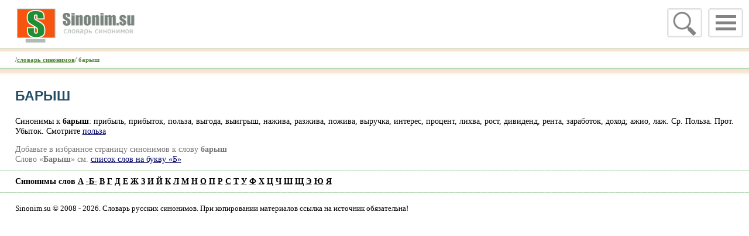

--- FILE ---
content_type: text/html
request_url: https://sinonim.su/base_p-%E1%E0%F0%FB%F8.html
body_size: 2427
content:
<HTML><HEAD><TITLE>Барыш. Синонимы к слову Барыш</TITLE><META NAME="Description" CONTENT="Синонимы слова барыш -  прибыль, прибыток, польза, выгода, выигрыш, нажива, разжива, пожива, выручка, интерес, процент, лихва, рост, дивиденд, ">
<meta charset="windows-1251"><html lang="ru"><meta name = "viewport" content = "width=device-width, initial-scale=1"><link rel="icon" href="/favicon.ico" type="image/x-icon"><link rel="shortcut icon" href="/favicon.ico" type="image/x-icon"><meta name="theme-color" content="#878986">
 <link rel="stylesheet" href="/css/normalize.css"><link rel="stylesheet" href="/css/pushy.css?2"><link rel="stylesheet" href="/css/newsinonim.css"><script src="/css/jquery.min.js"></script><script src="/css/sform.js"></script>
</head>
<BODY BGCOLOR="#FFFFFF" leftmargin="0" topmargin="0" marginwidth="0" marginheight="0">
<div id=mobile>
<!-- Right menu -->
        <nav class="pushy pushy-right">
            <ul>
                <li class="pushy-link"><A HREF="/" target="_top">Словарь синонимов</A></li>
<li class=pushy-link><A HREF="/dict_letter-%C0.html" target="_top">А</A></li><li class=pushy-link><A HREF="/dict_letter-%C1.html" target="_top">-<b>Б</b>-</A></li><li class=pushy-link><A HREF="/dict_letter-%C2.html" target="_top">В</A></li><li class=pushy-link><A HREF="/dict_letter-%C3.html" target="_top">Г</A></li><li class=pushy-link><A HREF="/dict_letter-%C4.html" target="_top">Д</A></li><li class=pushy-link><A HREF="/dict_letter-%C5.html" target="_top">Е</A></li><li class=pushy-link><A HREF="/dict_letter-%C6.html" target="_top">Ж</A></li><li class=pushy-link><A HREF="/dict_letter-%C7.html" target="_top">З</A></li><li class=pushy-link><A HREF="/dict_letter-%C8.html" target="_top">И</A></li><li class=pushy-link><A HREF="/dict_letter-%C9.html" target="_top">Й</A></li><li class=pushy-link><A HREF="/dict_letter-%CA.html" target="_top">К</A></li><li class=pushy-link><A HREF="/dict_letter-%CB.html" target="_top">Л</A></li><li class=pushy-link><A HREF="/dict_letter-%CC.html" target="_top">М</A></li><li class=pushy-link><A HREF="/dict_letter-%CD.html" target="_top">Н</A></li><li class=pushy-link><A HREF="/dict_letter-%CE.html" target="_top">О</A></li><li class=pushy-link><A HREF="/dict_letter-%CF.html" target="_top">П</A></li><li class=pushy-link><A HREF="/dict_letter-%D0.html" target="_top">Р</A></li><li class=pushy-link><A HREF="/dict_letter-%D1.html" target="_top">С</A></li><li class=pushy-link><A HREF="/dict_letter-%D2.html" target="_top">Т</A></li><li class=pushy-link><A HREF="/dict_letter-%D3.html" target="_top">У</A></li><li class=pushy-link><A HREF="/dict_letter-%D4.html" target="_top">Ф</A></li><li class=pushy-link><A HREF="/dict_letter-%D5.html" target="_top">Х</A></li><li class=pushy-link><A HREF="/dict_letter-%D6.html" target="_top">Ц</A></li><li class=pushy-link><A HREF="/dict_letter-%D7.html" target="_top">Ч</A></li><li class=pushy-link><A HREF="/dict_letter-%D8.html" target="_top">Ш</A></li><li class=pushy-link><A HREF="/dict_letter-%D9.html" target="_top">Щ</A></li><li class=pushy-link><A HREF="/dict_letter-%DD.html" target="_top">Э</A></li><li class=pushy-link><A HREF="/dict_letter-%DE.html" target="_top">Ю</A></li><li class=pushy-link><A HREF="/dict_letter-%DF.html" target="_top">Я</A></li><li class=pushy-link><A HREF="/dict_letter-%C0.html" target="_top">А</A></li><li class=pushy-link><A HREF="/dict_letter-%C1.html" target="_top">-<b>Б</b>-</A></li><li class=pushy-link><A HREF="/dict_letter-%C2.html" target="_top">В</A></li><li class=pushy-link><A HREF="/dict_letter-%C3.html" target="_top">Г</A></li><li class=pushy-link><A HREF="/dict_letter-%C4.html" target="_top">Д</A></li><li class=pushy-link><A HREF="/dict_letter-%C5.html" target="_top">Е</A></li><li class=pushy-link><A HREF="/dict_letter-%C6.html" target="_top">Ж</A></li><li class=pushy-link><A HREF="/dict_letter-%C7.html" target="_top">З</A></li><li class=pushy-link><A HREF="/dict_letter-%C8.html" target="_top">И</A></li><li class=pushy-link><A HREF="/dict_letter-%C9.html" target="_top">Й</A></li><li class=pushy-link><A HREF="/dict_letter-%CA.html" target="_top">К</A></li><li class=pushy-link><A HREF="/dict_letter-%CB.html" target="_top">Л</A></li><li class=pushy-link><A HREF="/dict_letter-%CC.html" target="_top">М</A></li><li class=pushy-link><A HREF="/dict_letter-%CD.html" target="_top">Н</A></li><li class=pushy-link><A HREF="/dict_letter-%CE.html" target="_top">О</A></li><li class=pushy-link><A HREF="/dict_letter-%CF.html" target="_top">П</A></li><li class=pushy-link><A HREF="/dict_letter-%D0.html" target="_top">Р</A></li><li class=pushy-link><A HREF="/dict_letter-%D1.html" target="_top">С</A></li><li class=pushy-link><A HREF="/dict_letter-%D2.html" target="_top">Т</A></li><li class=pushy-link><A HREF="/dict_letter-%D3.html" target="_top">У</A></li><li class=pushy-link><A HREF="/dict_letter-%D4.html" target="_top">Ф</A></li><li class=pushy-link><A HREF="/dict_letter-%D5.html" target="_top">Х</A></li><li class=pushy-link><A HREF="/dict_letter-%D6.html" target="_top">Ц</A></li><li class=pushy-link><A HREF="/dict_letter-%D7.html" target="_top">Ч</A></li><li class=pushy-link><A HREF="/dict_letter-%D8.html" target="_top">Ш</A></li><li class=pushy-link><A HREF="/dict_letter-%D9.html" target="_top">Щ</A></li><li class=pushy-link><A HREF="/dict_letter-%DD.html" target="_top">Э</A></li><li class=pushy-link><A HREF="/dict_letter-%DE.html" target="_top">Ю</A></li><li class=pushy-link><A HREF="/dict_letter-%DF.html" target="_top">Я</A></li>
<li class="pushy-link"><A HREF="/contact_us.html" target="_top">Контакты</A></li>
			</ul>
        </nav>
<!-- Site Overlay -->
<div class="site-overlay"></div>
<div id=mhead>
<!-- Menu Button -->
<div class="menu-btn"><IMG SRC="/images/mobile/menu.png" alt="" width="60"  border="0"></div>
<div class="menu-search" id=msearch><a href="javascript:onoff('div_s'); onoff('titlem'); onoff('msearch');"><IMG id=icon_lupa SRC="/images/mobile/lupa.png" alt="" width="60" border="0"></a></div>
<div id="div_s" style="display:none;">
<FORM METHOD=get ACTION="/">
<div style="float:right"><INPUT TYPE="image" SRC="/images/mobile/lupa.png" ></div>
<div style="float:right; padding:1px 2px 2px 2px"><input type="text" name="f" id="find"  onFocus="if(this.value=='')this.value='';" value="" style="font-size: 3.3em; border:2px solid #E0E0E0; width:50vw"></div>
<INPUT TYPE="hidden"  name=action value=q>  
</FORM>
</div>
<div id=titlem onclick="location.href='https://sinonim.su';">&nbsp;</div>
</div>
<div id=top_line>/<A HREF="/">словарь синонимов</A>/  барыш </div>
<div id="contecst"  style="width:96vw; padding:0 2vw">
<div id="yandex_rtb_R-A-249791-2"></div>

<h1>Барыш</h1>
<p>Синонимы к <strong>барыш</strong>:    прибыль, прибыток, польза, выгода, выигрыш, нажива, разжива, пожива, выручка, интерес, процент, лихва, рост, дивиденд, рента, заработок, доход; ажио, лаж. Ср. Польза. Прот. Убыток.  Смотрите <a href="/base_p-%EF%EE%EB%FC%E7%E0.html">польза</a></p>
<div id=favorit>Добавьте в избранное страницу синонимов к слову <B>барыш</B><br>Слово «<strong>Барыш</strong>» см. <A HREF='/dict_letter-%C1.html'>список слов на букву «Б»</A></div>
</div>

<div id=footer_line></div>
<div id=abc>
<div>Синонимы слов <A HREF="/dict_letter-%C0.html" target="_top">А</A> <A HREF="/dict_letter-%C1.html" target="_top">-<b>Б</b>-</A>&nbsp;<A HREF="/dict_letter-%C2.html" target="_top">В</A> <A HREF="/dict_letter-%C3.html" target="_top">Г</A> <A HREF="/dict_letter-%C4.html" target="_top">Д</A> <A HREF="/dict_letter-%C5.html" target="_top">Е</A> <A HREF="/dict_letter-%C6.html" target="_top">Ж</A> <A HREF="/dict_letter-%C7.html" target="_top">З</A> <A HREF="/dict_letter-%C8.html" target="_top">И</A> <A HREF="/dict_letter-%C9.html" target="_top">Й</A> <A HREF="/dict_letter-%CA.html" target="_top">К</A> <A HREF="/dict_letter-%CB.html" target="_top">Л</A> <A HREF="/dict_letter-%CC.html" target="_top">М</A> <A HREF="/dict_letter-%CD.html" target="_top">Н</A> <A HREF="/dict_letter-%CE.html" target="_top">О</A> <A HREF="/dict_letter-%CF.html" target="_top">П</A> <A HREF="/dict_letter-%D0.html" target="_top">Р</A> <A HREF="/dict_letter-%D1.html" target="_top">С</A> <A HREF="/dict_letter-%D2.html" target="_top">Т</A> <A HREF="/dict_letter-%D3.html" target="_top">У</A> <A HREF="/dict_letter-%D4.html" target="_top">Ф</A> <A HREF="/dict_letter-%D5.html" target="_top">Х</A> <A HREF="/dict_letter-%D6.html" target="_top">Ц</A> <A HREF="/dict_letter-%D7.html" target="_top">Ч</A> <A HREF="/dict_letter-%D8.html" target="_top">Ш</A> <A HREF="/dict_letter-%D9.html" target="_top">Щ</A> <A HREF="/dict_letter-%DD.html" target="_top">Э</A> <A HREF="/dict_letter-%DE.html" target="_top">Ю</A> <A HREF="/dict_letter-%DF.html" target="_top">Я</A>  </div>

</div>
<div id=footer_line></div>
<div id=mfooter>
Sinonim.su © 2008 - 2026. Словарь русских синонимов. При копировании материалов ссылка на источник обязательна!
<script type="text/javascript">document.write("<a rel=nofollow href='http://www.liveinternet.ru/click' target=_blank><img src='//counter.yadro.ru/hit?t45.18;r" + escape(document.referrer) + ((typeof(screen)=="undefined")?"":";s"+screen.width+"*"+screen.height+"*"+(screen.colorDepth?screen.colorDepth:screen.pixelDepth)) + ";u" + escape(document.URL) +";h"+escape(document.title.substring(0,80)) +  ";" + Math.random() + "' border=0 width=10 height=10 alt='' title='LiveInternet'><\/a>")</script>
</div>
<script src="/css/pushy.min.js"></script>


<script type="text/javascript">
    (function(w, d, n, s, t) {
        w[n] = w[n] || [];
        w[n].push(function() {
            Ya.Context.AdvManager.render({
                blockId: "R-A-249791-2",
                renderTo: "yandex_rtb_R-A-249791-2",
                async: true
            });
        });
        t = d.getElementsByTagName("script")[0];
        s = d.createElement("script");
        s.type = "text/javascript";
        s.src = "//an.yandex.ru/system/context.js";
        s.async = true;
        t.parentNode.insertBefore(s, t);
    })(this, this.document, "yandexContextAsyncCallbacks");
</script>


</BODY>
</HTML>